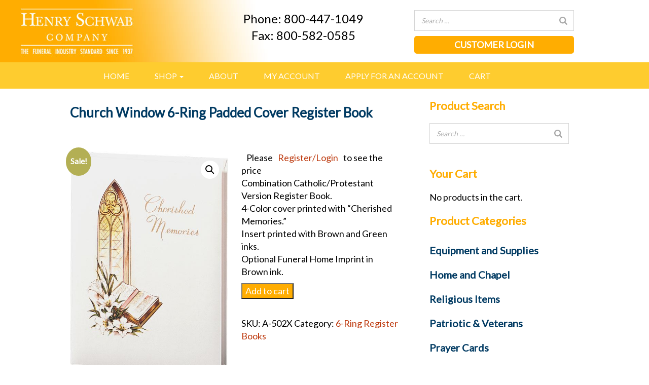

--- FILE ---
content_type: text/html; charset=UTF-8
request_url: https://henryschwab.com/product/catholic-church-window-6-ring-padded-cover-register-book/
body_size: 60112
content:
<!DOCTYPE html>
<html lang="en">
<head>
    <meta name='robots' content='max-image-preview:large' />
<link rel='dns-prefetch' href='//stats.wp.com' />
<link rel="alternate" type="application/rss+xml" title="Henry Schwab &raquo; Feed" href="https://henryschwab.com/feed/" />
<link rel="alternate" type="application/rss+xml" title="Henry Schwab &raquo; Comments Feed" href="https://henryschwab.com/comments/feed/" />
<link rel="alternate" type="application/rss+xml" title="Henry Schwab &raquo; Church Window 6-Ring Padded Cover Register Book Comments Feed" href="https://henryschwab.com/product/catholic-church-window-6-ring-padded-cover-register-book/feed/" />
<script type="text/javascript">
/* <![CDATA[ */
window._wpemojiSettings = {"baseUrl":"https:\/\/s.w.org\/images\/core\/emoji\/15.0.3\/72x72\/","ext":".png","svgUrl":"https:\/\/s.w.org\/images\/core\/emoji\/15.0.3\/svg\/","svgExt":".svg","source":{"concatemoji":"https:\/\/henryschwab.com\/wp-includes\/js\/wp-emoji-release.min.js?ver=6.5.3"}};
/*! This file is auto-generated */
!function(i,n){var o,s,e;function c(e){try{var t={supportTests:e,timestamp:(new Date).valueOf()};sessionStorage.setItem(o,JSON.stringify(t))}catch(e){}}function p(e,t,n){e.clearRect(0,0,e.canvas.width,e.canvas.height),e.fillText(t,0,0);var t=new Uint32Array(e.getImageData(0,0,e.canvas.width,e.canvas.height).data),r=(e.clearRect(0,0,e.canvas.width,e.canvas.height),e.fillText(n,0,0),new Uint32Array(e.getImageData(0,0,e.canvas.width,e.canvas.height).data));return t.every(function(e,t){return e===r[t]})}function u(e,t,n){switch(t){case"flag":return n(e,"\ud83c\udff3\ufe0f\u200d\u26a7\ufe0f","\ud83c\udff3\ufe0f\u200b\u26a7\ufe0f")?!1:!n(e,"\ud83c\uddfa\ud83c\uddf3","\ud83c\uddfa\u200b\ud83c\uddf3")&&!n(e,"\ud83c\udff4\udb40\udc67\udb40\udc62\udb40\udc65\udb40\udc6e\udb40\udc67\udb40\udc7f","\ud83c\udff4\u200b\udb40\udc67\u200b\udb40\udc62\u200b\udb40\udc65\u200b\udb40\udc6e\u200b\udb40\udc67\u200b\udb40\udc7f");case"emoji":return!n(e,"\ud83d\udc26\u200d\u2b1b","\ud83d\udc26\u200b\u2b1b")}return!1}function f(e,t,n){var r="undefined"!=typeof WorkerGlobalScope&&self instanceof WorkerGlobalScope?new OffscreenCanvas(300,150):i.createElement("canvas"),a=r.getContext("2d",{willReadFrequently:!0}),o=(a.textBaseline="top",a.font="600 32px Arial",{});return e.forEach(function(e){o[e]=t(a,e,n)}),o}function t(e){var t=i.createElement("script");t.src=e,t.defer=!0,i.head.appendChild(t)}"undefined"!=typeof Promise&&(o="wpEmojiSettingsSupports",s=["flag","emoji"],n.supports={everything:!0,everythingExceptFlag:!0},e=new Promise(function(e){i.addEventListener("DOMContentLoaded",e,{once:!0})}),new Promise(function(t){var n=function(){try{var e=JSON.parse(sessionStorage.getItem(o));if("object"==typeof e&&"number"==typeof e.timestamp&&(new Date).valueOf()<e.timestamp+604800&&"object"==typeof e.supportTests)return e.supportTests}catch(e){}return null}();if(!n){if("undefined"!=typeof Worker&&"undefined"!=typeof OffscreenCanvas&&"undefined"!=typeof URL&&URL.createObjectURL&&"undefined"!=typeof Blob)try{var e="postMessage("+f.toString()+"("+[JSON.stringify(s),u.toString(),p.toString()].join(",")+"));",r=new Blob([e],{type:"text/javascript"}),a=new Worker(URL.createObjectURL(r),{name:"wpTestEmojiSupports"});return void(a.onmessage=function(e){c(n=e.data),a.terminate(),t(n)})}catch(e){}c(n=f(s,u,p))}t(n)}).then(function(e){for(var t in e)n.supports[t]=e[t],n.supports.everything=n.supports.everything&&n.supports[t],"flag"!==t&&(n.supports.everythingExceptFlag=n.supports.everythingExceptFlag&&n.supports[t]);n.supports.everythingExceptFlag=n.supports.everythingExceptFlag&&!n.supports.flag,n.DOMReady=!1,n.readyCallback=function(){n.DOMReady=!0}}).then(function(){return e}).then(function(){var e;n.supports.everything||(n.readyCallback(),(e=n.source||{}).concatemoji?t(e.concatemoji):e.wpemoji&&e.twemoji&&(t(e.twemoji),t(e.wpemoji)))}))}((window,document),window._wpemojiSettings);
/* ]]> */
</script>
<style id='wp-emoji-styles-inline-css' type='text/css'>

	img.wp-smiley, img.emoji {
		display: inline !important;
		border: none !important;
		box-shadow: none !important;
		height: 1em !important;
		width: 1em !important;
		margin: 0 0.07em !important;
		vertical-align: -0.1em !important;
		background: none !important;
		padding: 0 !important;
	}
</style>
<link rel='stylesheet' id='wp-block-library-css' href='https://henryschwab.com/wp-includes/css/dist/block-library/style.min.css?ver=6.5.3' type='text/css' media='all' />
<style id='classic-theme-styles-inline-css' type='text/css'>
/*! This file is auto-generated */
.wp-block-button__link{color:#fff;background-color:#32373c;border-radius:9999px;box-shadow:none;text-decoration:none;padding:calc(.667em + 2px) calc(1.333em + 2px);font-size:1.125em}.wp-block-file__button{background:#32373c;color:#fff;text-decoration:none}
</style>
<style id='global-styles-inline-css' type='text/css'>
body{--wp--preset--color--black: #000000;--wp--preset--color--cyan-bluish-gray: #abb8c3;--wp--preset--color--white: #ffffff;--wp--preset--color--pale-pink: #f78da7;--wp--preset--color--vivid-red: #cf2e2e;--wp--preset--color--luminous-vivid-orange: #ff6900;--wp--preset--color--luminous-vivid-amber: #fcb900;--wp--preset--color--light-green-cyan: #7bdcb5;--wp--preset--color--vivid-green-cyan: #00d084;--wp--preset--color--pale-cyan-blue: #8ed1fc;--wp--preset--color--vivid-cyan-blue: #0693e3;--wp--preset--color--vivid-purple: #9b51e0;--wp--preset--gradient--vivid-cyan-blue-to-vivid-purple: linear-gradient(135deg,rgba(6,147,227,1) 0%,rgb(155,81,224) 100%);--wp--preset--gradient--light-green-cyan-to-vivid-green-cyan: linear-gradient(135deg,rgb(122,220,180) 0%,rgb(0,208,130) 100%);--wp--preset--gradient--luminous-vivid-amber-to-luminous-vivid-orange: linear-gradient(135deg,rgba(252,185,0,1) 0%,rgba(255,105,0,1) 100%);--wp--preset--gradient--luminous-vivid-orange-to-vivid-red: linear-gradient(135deg,rgba(255,105,0,1) 0%,rgb(207,46,46) 100%);--wp--preset--gradient--very-light-gray-to-cyan-bluish-gray: linear-gradient(135deg,rgb(238,238,238) 0%,rgb(169,184,195) 100%);--wp--preset--gradient--cool-to-warm-spectrum: linear-gradient(135deg,rgb(74,234,220) 0%,rgb(151,120,209) 20%,rgb(207,42,186) 40%,rgb(238,44,130) 60%,rgb(251,105,98) 80%,rgb(254,248,76) 100%);--wp--preset--gradient--blush-light-purple: linear-gradient(135deg,rgb(255,206,236) 0%,rgb(152,150,240) 100%);--wp--preset--gradient--blush-bordeaux: linear-gradient(135deg,rgb(254,205,165) 0%,rgb(254,45,45) 50%,rgb(107,0,62) 100%);--wp--preset--gradient--luminous-dusk: linear-gradient(135deg,rgb(255,203,112) 0%,rgb(199,81,192) 50%,rgb(65,88,208) 100%);--wp--preset--gradient--pale-ocean: linear-gradient(135deg,rgb(255,245,203) 0%,rgb(182,227,212) 50%,rgb(51,167,181) 100%);--wp--preset--gradient--electric-grass: linear-gradient(135deg,rgb(202,248,128) 0%,rgb(113,206,126) 100%);--wp--preset--gradient--midnight: linear-gradient(135deg,rgb(2,3,129) 0%,rgb(40,116,252) 100%);--wp--preset--font-size--small: 13px;--wp--preset--font-size--medium: 20px;--wp--preset--font-size--large: 36px;--wp--preset--font-size--x-large: 42px;--wp--preset--spacing--20: 0.44rem;--wp--preset--spacing--30: 0.67rem;--wp--preset--spacing--40: 1rem;--wp--preset--spacing--50: 1.5rem;--wp--preset--spacing--60: 2.25rem;--wp--preset--spacing--70: 3.38rem;--wp--preset--spacing--80: 5.06rem;--wp--preset--shadow--natural: 6px 6px 9px rgba(0, 0, 0, 0.2);--wp--preset--shadow--deep: 12px 12px 50px rgba(0, 0, 0, 0.4);--wp--preset--shadow--sharp: 6px 6px 0px rgba(0, 0, 0, 0.2);--wp--preset--shadow--outlined: 6px 6px 0px -3px rgba(255, 255, 255, 1), 6px 6px rgba(0, 0, 0, 1);--wp--preset--shadow--crisp: 6px 6px 0px rgba(0, 0, 0, 1);}:where(.is-layout-flex){gap: 0.5em;}:where(.is-layout-grid){gap: 0.5em;}body .is-layout-flex{display: flex;}body .is-layout-flex{flex-wrap: wrap;align-items: center;}body .is-layout-flex > *{margin: 0;}body .is-layout-grid{display: grid;}body .is-layout-grid > *{margin: 0;}:where(.wp-block-columns.is-layout-flex){gap: 2em;}:where(.wp-block-columns.is-layout-grid){gap: 2em;}:where(.wp-block-post-template.is-layout-flex){gap: 1.25em;}:where(.wp-block-post-template.is-layout-grid){gap: 1.25em;}.has-black-color{color: var(--wp--preset--color--black) !important;}.has-cyan-bluish-gray-color{color: var(--wp--preset--color--cyan-bluish-gray) !important;}.has-white-color{color: var(--wp--preset--color--white) !important;}.has-pale-pink-color{color: var(--wp--preset--color--pale-pink) !important;}.has-vivid-red-color{color: var(--wp--preset--color--vivid-red) !important;}.has-luminous-vivid-orange-color{color: var(--wp--preset--color--luminous-vivid-orange) !important;}.has-luminous-vivid-amber-color{color: var(--wp--preset--color--luminous-vivid-amber) !important;}.has-light-green-cyan-color{color: var(--wp--preset--color--light-green-cyan) !important;}.has-vivid-green-cyan-color{color: var(--wp--preset--color--vivid-green-cyan) !important;}.has-pale-cyan-blue-color{color: var(--wp--preset--color--pale-cyan-blue) !important;}.has-vivid-cyan-blue-color{color: var(--wp--preset--color--vivid-cyan-blue) !important;}.has-vivid-purple-color{color: var(--wp--preset--color--vivid-purple) !important;}.has-black-background-color{background-color: var(--wp--preset--color--black) !important;}.has-cyan-bluish-gray-background-color{background-color: var(--wp--preset--color--cyan-bluish-gray) !important;}.has-white-background-color{background-color: var(--wp--preset--color--white) !important;}.has-pale-pink-background-color{background-color: var(--wp--preset--color--pale-pink) !important;}.has-vivid-red-background-color{background-color: var(--wp--preset--color--vivid-red) !important;}.has-luminous-vivid-orange-background-color{background-color: var(--wp--preset--color--luminous-vivid-orange) !important;}.has-luminous-vivid-amber-background-color{background-color: var(--wp--preset--color--luminous-vivid-amber) !important;}.has-light-green-cyan-background-color{background-color: var(--wp--preset--color--light-green-cyan) !important;}.has-vivid-green-cyan-background-color{background-color: var(--wp--preset--color--vivid-green-cyan) !important;}.has-pale-cyan-blue-background-color{background-color: var(--wp--preset--color--pale-cyan-blue) !important;}.has-vivid-cyan-blue-background-color{background-color: var(--wp--preset--color--vivid-cyan-blue) !important;}.has-vivid-purple-background-color{background-color: var(--wp--preset--color--vivid-purple) !important;}.has-black-border-color{border-color: var(--wp--preset--color--black) !important;}.has-cyan-bluish-gray-border-color{border-color: var(--wp--preset--color--cyan-bluish-gray) !important;}.has-white-border-color{border-color: var(--wp--preset--color--white) !important;}.has-pale-pink-border-color{border-color: var(--wp--preset--color--pale-pink) !important;}.has-vivid-red-border-color{border-color: var(--wp--preset--color--vivid-red) !important;}.has-luminous-vivid-orange-border-color{border-color: var(--wp--preset--color--luminous-vivid-orange) !important;}.has-luminous-vivid-amber-border-color{border-color: var(--wp--preset--color--luminous-vivid-amber) !important;}.has-light-green-cyan-border-color{border-color: var(--wp--preset--color--light-green-cyan) !important;}.has-vivid-green-cyan-border-color{border-color: var(--wp--preset--color--vivid-green-cyan) !important;}.has-pale-cyan-blue-border-color{border-color: var(--wp--preset--color--pale-cyan-blue) !important;}.has-vivid-cyan-blue-border-color{border-color: var(--wp--preset--color--vivid-cyan-blue) !important;}.has-vivid-purple-border-color{border-color: var(--wp--preset--color--vivid-purple) !important;}.has-vivid-cyan-blue-to-vivid-purple-gradient-background{background: var(--wp--preset--gradient--vivid-cyan-blue-to-vivid-purple) !important;}.has-light-green-cyan-to-vivid-green-cyan-gradient-background{background: var(--wp--preset--gradient--light-green-cyan-to-vivid-green-cyan) !important;}.has-luminous-vivid-amber-to-luminous-vivid-orange-gradient-background{background: var(--wp--preset--gradient--luminous-vivid-amber-to-luminous-vivid-orange) !important;}.has-luminous-vivid-orange-to-vivid-red-gradient-background{background: var(--wp--preset--gradient--luminous-vivid-orange-to-vivid-red) !important;}.has-very-light-gray-to-cyan-bluish-gray-gradient-background{background: var(--wp--preset--gradient--very-light-gray-to-cyan-bluish-gray) !important;}.has-cool-to-warm-spectrum-gradient-background{background: var(--wp--preset--gradient--cool-to-warm-spectrum) !important;}.has-blush-light-purple-gradient-background{background: var(--wp--preset--gradient--blush-light-purple) !important;}.has-blush-bordeaux-gradient-background{background: var(--wp--preset--gradient--blush-bordeaux) !important;}.has-luminous-dusk-gradient-background{background: var(--wp--preset--gradient--luminous-dusk) !important;}.has-pale-ocean-gradient-background{background: var(--wp--preset--gradient--pale-ocean) !important;}.has-electric-grass-gradient-background{background: var(--wp--preset--gradient--electric-grass) !important;}.has-midnight-gradient-background{background: var(--wp--preset--gradient--midnight) !important;}.has-small-font-size{font-size: var(--wp--preset--font-size--small) !important;}.has-medium-font-size{font-size: var(--wp--preset--font-size--medium) !important;}.has-large-font-size{font-size: var(--wp--preset--font-size--large) !important;}.has-x-large-font-size{font-size: var(--wp--preset--font-size--x-large) !important;}
.wp-block-navigation a:where(:not(.wp-element-button)){color: inherit;}
:where(.wp-block-post-template.is-layout-flex){gap: 1.25em;}:where(.wp-block-post-template.is-layout-grid){gap: 1.25em;}
:where(.wp-block-columns.is-layout-flex){gap: 2em;}:where(.wp-block-columns.is-layout-grid){gap: 2em;}
.wp-block-pullquote{font-size: 1.5em;line-height: 1.6;}
</style>
<link rel='stylesheet' id='wapf-frontend-css-css' href='https://henryschwab.com/wp-content/plugins/advanced-product-fields-for-woocommerce/assets/css/frontend.min.css?ver=1.6.6' type='text/css' media='all' />
<link rel='stylesheet' id='contact-form-7-css' href='https://henryschwab.com/wp-content/plugins/contact-form-7/includes/css/styles.css?ver=5.7.5.1' type='text/css' media='all' />
<link rel='stylesheet' id='pop_up-css' href='https://henryschwab.com/wp-content/plugins/hide-price-until-login/assets/css/pop_up.css?ver=6.5.3' type='text/css' media='all' />
<link rel='stylesheet' id='smart-search-css' href='https://henryschwab.com/wp-content/plugins/smart-woocommerce-search/assets/dist/css/general.css?ver=ysm-2.3.0' type='text/css' media='all' />
<style id='smart-search-inline-css' type='text/css'>
.ysm-search-widget-1 .search-field[type="search"]{border-width:1px;}.ysm-search-widget-1 .smart-search-suggestions .smart-search-post-icon{width:50px;}.widget_search.ysm-active .smart-search-suggestions .smart-search-post-icon{width:50px;}
</style>
<link rel='stylesheet' id='wc-category-showcase-css' href='https://henryschwab.com/wp-content/plugins/wc-category-showcase/assets/css/wc-category-showcase.css?ver=47' type='text/css' media='all' />
<link rel='stylesheet' id='woocommerce-conditional-product-fees-for-checkout-css' href='https://henryschwab.com/wp-content/plugins/woo-conditional-product-fees-for-checkout/public/css/woocommerce-conditional-product-fees-for-checkout-public.css?ver=3.9.2' type='text/css' media='all' />
<link rel='stylesheet' id='photoswipe-css' href='https://henryschwab.com/wp-content/plugins/woocommerce/assets/css/photoswipe/photoswipe.min.css?ver=8.7.0' type='text/css' media='all' />
<link rel='stylesheet' id='photoswipe-default-skin-css' href='https://henryschwab.com/wp-content/plugins/woocommerce/assets/css/photoswipe/default-skin/default-skin.min.css?ver=8.7.0' type='text/css' media='all' />
<link rel='stylesheet' id='woocommerce-layout-css' href='https://henryschwab.com/wp-content/plugins/woocommerce/assets/css/woocommerce-layout.css?ver=8.7.0' type='text/css' media='all' />
<link rel='stylesheet' id='woocommerce-smallscreen-css' href='https://henryschwab.com/wp-content/plugins/woocommerce/assets/css/woocommerce-smallscreen.css?ver=8.7.0' type='text/css' media='only screen and (max-width: 768px)' />
<link rel='stylesheet' id='woocommerce-general-css' href='https://henryschwab.com/wp-content/plugins/woocommerce/assets/css/woocommerce.css?ver=8.7.0' type='text/css' media='all' />
<style id='woocommerce-inline-inline-css' type='text/css'>
.woocommerce form .form-row .required { visibility: visible; }
</style>
<link rel='stylesheet' id='fpf_front-css' href='https://henryschwab.com/wp-content/plugins/flexible-product-fields/assets/css/front.min.css?ver=2.3.15.69' type='text/css' media='all' />
<link rel='stylesheet' id='fpf_new_front-css' href='https://henryschwab.com/wp-content/plugins/flexible-product-fields/assets/css/new-front.css?ver=2.3.15.69' type='text/css' media='all' />
<link rel='stylesheet' id='fpf-pro-front-css' href='https://henryschwab.com/wp-content/plugins/flexible-product-fields-pro/assets/css/new-front.css?ver=9' type='text/css' media='all' />
<script type="text/javascript" src="https://henryschwab.com/wp-includes/js/dist/vendor/wp-polyfill-inert.min.js?ver=3.1.2" id="wp-polyfill-inert-js"></script>
<script type="text/javascript" src="https://henryschwab.com/wp-includes/js/dist/vendor/regenerator-runtime.min.js?ver=0.14.0" id="regenerator-runtime-js"></script>
<script type="text/javascript" src="https://henryschwab.com/wp-includes/js/dist/vendor/wp-polyfill.min.js?ver=3.15.0" id="wp-polyfill-js"></script>
<script type="text/javascript" src="https://henryschwab.com/wp-includes/js/dist/hooks.min.js?ver=2810c76e705dd1a53b18" id="wp-hooks-js"></script>
<script type="text/javascript" src="https://stats.wp.com/w.js?ver=202604" id="woo-tracks-js"></script>
<script type="text/javascript" src="https://henryschwab.com/wp-includes/js/jquery/jquery.min.js?ver=3.7.1" id="jquery-core-js"></script>
<script type="text/javascript" src="https://henryschwab.com/wp-includes/js/jquery/jquery-migrate.min.js?ver=3.4.1" id="jquery-migrate-js"></script>
<script type="text/javascript" id="woocommerce-conditional-product-fees-for-checkout-js-extra">
/* <![CDATA[ */
var my_ajax_object = {"ajax_url":"https:\/\/henryschwab.com\/wp-admin\/admin-ajax.php"};
/* ]]> */
</script>
<script type="text/javascript" src="https://henryschwab.com/wp-content/plugins/woo-conditional-product-fees-for-checkout/public/js/woocommerce-conditional-product-fees-for-checkout-public.js?ver=3.9.2" id="woocommerce-conditional-product-fees-for-checkout-js"></script>
<script type="text/javascript" src="https://henryschwab.com/wp-content/plugins/woocommerce/assets/js/jquery-blockui/jquery.blockUI.min.js?ver=2.7.0-wc.8.7.0" id="jquery-blockui-js" defer="defer" data-wp-strategy="defer"></script>
<script type="text/javascript" id="wc-add-to-cart-js-extra">
/* <![CDATA[ */
var wc_add_to_cart_params = {"ajax_url":"\/wp-admin\/admin-ajax.php","wc_ajax_url":"\/?wc-ajax=%%endpoint%%","i18n_view_cart":"View cart","cart_url":"https:\/\/henryschwab.com\/cart\/","is_cart":"","cart_redirect_after_add":"no"};
/* ]]> */
</script>
<script type="text/javascript" src="https://henryschwab.com/wp-content/plugins/woocommerce/assets/js/frontend/add-to-cart.min.js?ver=8.7.0" id="wc-add-to-cart-js" defer="defer" data-wp-strategy="defer"></script>
<script type="text/javascript" src="https://henryschwab.com/wp-content/plugins/woocommerce/assets/js/zoom/jquery.zoom.min.js?ver=1.7.21-wc.8.7.0" id="zoom-js" defer="defer" data-wp-strategy="defer"></script>
<script type="text/javascript" src="https://henryschwab.com/wp-content/plugins/woocommerce/assets/js/flexslider/jquery.flexslider.min.js?ver=2.7.2-wc.8.7.0" id="flexslider-js" defer="defer" data-wp-strategy="defer"></script>
<script type="text/javascript" src="https://henryschwab.com/wp-content/plugins/woocommerce/assets/js/photoswipe/photoswipe.min.js?ver=4.1.1-wc.8.7.0" id="photoswipe-js" defer="defer" data-wp-strategy="defer"></script>
<script type="text/javascript" src="https://henryschwab.com/wp-content/plugins/woocommerce/assets/js/photoswipe/photoswipe-ui-default.min.js?ver=4.1.1-wc.8.7.0" id="photoswipe-ui-default-js" defer="defer" data-wp-strategy="defer"></script>
<script type="text/javascript" id="wc-single-product-js-extra">
/* <![CDATA[ */
var wc_single_product_params = {"i18n_required_rating_text":"Please select a rating","review_rating_required":"yes","flexslider":{"rtl":false,"animation":"slide","smoothHeight":true,"directionNav":false,"controlNav":"thumbnails","slideshow":false,"animationSpeed":500,"animationLoop":false,"allowOneSlide":false},"zoom_enabled":"1","zoom_options":[],"photoswipe_enabled":"1","photoswipe_options":{"shareEl":false,"closeOnScroll":false,"history":false,"hideAnimationDuration":0,"showAnimationDuration":0},"flexslider_enabled":"1"};
/* ]]> */
</script>
<script type="text/javascript" src="https://henryschwab.com/wp-content/plugins/woocommerce/assets/js/frontend/single-product.min.js?ver=8.7.0" id="wc-single-product-js" defer="defer" data-wp-strategy="defer"></script>
<script type="text/javascript" src="https://henryschwab.com/wp-content/plugins/woocommerce/assets/js/js-cookie/js.cookie.min.js?ver=2.1.4-wc.8.7.0" id="js-cookie-js" defer="defer" data-wp-strategy="defer"></script>
<script type="text/javascript" id="woocommerce-js-extra">
/* <![CDATA[ */
var woocommerce_params = {"ajax_url":"\/wp-admin\/admin-ajax.php","wc_ajax_url":"\/?wc-ajax=%%endpoint%%"};
/* ]]> */
</script>
<script type="text/javascript" src="https://henryschwab.com/wp-content/plugins/woocommerce/assets/js/frontend/woocommerce.min.js?ver=8.7.0" id="woocommerce-js" defer="defer" data-wp-strategy="defer"></script>
<script type="text/javascript" src="https://henryschwab.com/wp-content/plugins/woocommerce/assets/js/accounting/accounting.min.js?ver=0.4.2" id="accounting-js"></script>
<script type="text/javascript" id="fpf_product-js-extra">
/* <![CDATA[ */
var fpf_product = {"total":"Total","currency_format_num_decimals":"2","currency_format_symbol":"$","currency_format_decimal_sep":".","currency_format_thousand_sep":",","currency_format":"%s%v","fields_rules":[]};
/* ]]> */
</script>
<script type="text/javascript" src="https://henryschwab.com/wp-content/plugins/flexible-product-fields/assets/js/fpf_product.min.js?ver=2.3.15.69" id="fpf_product-js"></script>
<script type="text/javascript" id="WCPAY_ASSETS-js-extra">
/* <![CDATA[ */
var wcpayAssets = {"url":"https:\/\/henryschwab.com\/wp-content\/plugins\/woocommerce-payments\/dist\/"};
/* ]]> */
</script>
<script type="text/javascript" src="https://henryschwab.com/wp-content/plugins/flexible-product-fields-pro/assets/js/front.js?ver=9" id="flexible_product_fields_front_js-js"></script>
<link rel="https://api.w.org/" href="https://henryschwab.com/wp-json/" /><link rel="alternate" type="application/json" href="https://henryschwab.com/wp-json/wp/v2/product/642" /><link rel="EditURI" type="application/rsd+xml" title="RSD" href="https://henryschwab.com/xmlrpc.php?rsd" />
<link rel="canonical" href="https://henryschwab.com/product/catholic-church-window-6-ring-padded-cover-register-book/" />
<link rel='shortlink' href='https://henryschwab.com/?p=642' />
<link rel="alternate" type="application/json+oembed" href="https://henryschwab.com/wp-json/oembed/1.0/embed?url=https%3A%2F%2Fhenryschwab.com%2Fproduct%2Fcatholic-church-window-6-ring-padded-cover-register-book%2F" />
<link rel="alternate" type="text/xml+oembed" href="https://henryschwab.com/wp-json/oembed/1.0/embed?url=https%3A%2F%2Fhenryschwab.com%2Fproduct%2Fcatholic-church-window-6-ring-padded-cover-register-book%2F&#038;format=xml" />
	<noscript><style>.woocommerce-product-gallery{ opacity: 1 !important; }</style></noscript>
	<meta charset="utf-8">
<title>Church Window 6-Ring Padded Cover Register Book  |  Henry Schwab</title>
<meta name="viewport" content="width=device-width, initial-scale=1.0">
<meta name="description" content="">
<meta name="author" content="">

<!--link rel="stylesheet/less" href="/wp-content/themes/boydbootstrap/less/bootstrap.less" type="text/css" /-->
<!--link rel="stylesheet/less" href="/wp-content/themes/boydbootstrap/less/responsive.less" type="text/css" /-->
<!--script src="/wp-content/themes/boydbootstrap/js/less-1.3.3.min.js"></script-->
<!--append �#!watch� to the browser URL, then refresh the page. -->
	
<link href="/wp-content/themes/boydbootstrap/css/bootstrap.min.css" rel="stylesheet">


<!-- HTML5 shim, for IE6-8 support of HTML5 elements -->
<!--[if lt IE 9]>
<script src="/wp-content/themes/boydbootstrap/js/html5shiv.js"></script>
<![endif]-->

<!-- Fav and touch icons -->
<link rel="apple-touch-icon-precomposed" sizes="144x144" href="/wp-content/themes/boydbootstrap/img/apple-touch-icon-144-precomposed.png">
<link rel="apple-touch-icon-precomposed" sizes="114x114" href="/wp-content/themes/boydbootstrap/img/apple-touch-icon-114-precomposed.png">
<link rel="apple-touch-icon-precomposed" sizes="72x72" href="/wp-content/themes/boydbootstrap/img/apple-touch-icon-72-precomposed.png">
<link rel="apple-touch-icon-precomposed" href="/wp-content/themes/boydbootstrap/img/apple-touch-icon-57-precomposed.png">

<link rel="shortcut icon" href="/wp-content/themes/boydbootstrap/icon.ico">
<script src="https://ajax.googleapis.com/ajax/libs/jquery/2.2.4/jquery.min.js"></script>
<script src="https://use.fontawesome.com/f8a9313ec0.js"></script>

<script type="text/javascript" src="/wp-content/themes/boydbootstrap/js/bootstrap.js"></script>
<script type="text/javascript" src="/wp-content/themes/boydbootstrap/js/scripts.js"></script>
  <link href="/wp-content/themes/boydbootstrap/css/style.css" rel="stylesheet">
<link href="/wp-content/themes/boydbootstrap/style.css" rel="stylesheet">
  <!--Start-->
<link href="https://fonts.googleapis.com/css?family=Lato" rel="stylesheet">
<script src="https://use.fontawesome.com/7619beae2b.js"></script>

  </head>

<body>
	
<div class="container2 logo-bar hidden-sm hidden-xs">
<div class="container">
<div class="col-md-3">&nbsp;</div>
<div class="col-md-5"><p class="contact">Phone: 800-447-1049<br>
Fax:   800-582-0585</p></div>
<div class="col-md-4">
<div class="space"></div>
		<div class="ysm-search-widget ysm-search-widget-1">
			<form data-id="1" role="search" method="get" class="search-form" action="https://henryschwab.com/">
				<label for="ysm-smart-search-1-6975762942a70">
					<span class="screen-reader-text">Search …</span>
					<input type="search" name="s" value="" id="ysm-smart-search-1-6975762942a70" class="search-field" placeholder="Search …" />
					<input type="hidden" name="search_id" value="1" />
															<button type="submit" class="search-submit" aria-label="Search"><span class="screen-reader-text">Search</span></button>
				</label>
			</form>
		</div>
		<div class="cust-login" style="margin-top:10px;"><a href="/my-account/">CUSTOMER LOGIN</a></div>
</div>
</div>
</div>
<div class="container2 hidden-lg hidden-md">
<div class="container">
<a href="https://henryschwab.com"><img src="https://henryschwab.com/wp-content/uploads/2019/11/logo-mobile.jpg" class="img-shrink"></a>
		<div class="ysm-search-widget ysm-search-widget-1">
			<form data-id="1" role="search" method="get" class="search-form" action="https://henryschwab.com/">
				<label for="ysm-smart-search-1-6975762942b1a">
					<span class="screen-reader-text">Search …</span>
					<input type="search" name="s" value="" id="ysm-smart-search-1-6975762942b1a" class="search-field" placeholder="Search …" />
					<input type="hidden" name="search_id" value="1" />
															<button type="submit" class="search-submit" aria-label="Search"><span class="screen-reader-text">Search</span></button>
				</label>
			</form>
		</div>
		<div class="cust-login" style="border-type:solid; border-color:#fff;"><a href="/my-account/">CUSTOMER LOGIN</a>
<p class="contact">Phone: 800-447-1049<br>
Fax:   800-582-0585</p>
</div>
</div>
</div>
<div class="clearfix">
<div class="container2 yellow-back">
<div class="container"><div class="nav-back">
<div class="nav-back">
		<nav class="navbar navbar-default navbar nav-style" role="navigation">
		<div class="navbar-brand hidden-xs hidden-sm" style="width:50px;"></div>
		<div class="navbar-header">
		<button type="button" class="navbar-toggle" data-toggle="collapse" data-target="#bs-example-navbar-collapse-1"> <span class="sr-only">Toggle navigation</span><span class="icon-bar"></span><span class="icon-bar"></span><span class="icon-bar"></span></button> <a class="navbar-brand hidden-md hidden-lg" href="https://henryschwab.com">MENU</a>
	</div>
				
<div class="collapse navbar-collapse" id="bs-example-navbar-collapse-1">
<ul id="menu-main-menu" class="nav navbar-nav nav-custom"><li id="menu-item-19" class="menu-item menu-item-type-custom menu-item-object-custom menu-item-home menu-item-19"><a title="Home" href="http://henryschwab.com/">Home</a></li>
<li id="menu-item-24" class="menu-item menu-item-type-post_type menu-item-object-page menu-item-has-children current_page_parent menu-item-24 dropdown"><a title="Shop" href="#" data-toggle="dropdown" class="dropdown-toggle">Shop <span class="caret"></span></a>
<ul role="menu" class=" dropdown-menu">
	<li id="menu-item-4279" class="menu-item menu-item-type-post_type menu-item-object-page menu-item-4279"><a title="Prayer Cards" href="https://henryschwab.com/prayer-cards-2/">Prayer Cards</a></li>
	<li id="menu-item-4273" class="menu-item menu-item-type-post_type menu-item-object-page menu-item-4273"><a title="Urns and Keepsakes" href="https://henryschwab.com/urns-and-keepsakes/">Urns and Keepsakes</a></li>
	<li id="menu-item-4276" class="menu-item menu-item-type-post_type menu-item-object-page menu-item-4276"><a title="Personalized Items" href="https://henryschwab.com/personalized-items/">Personalized Items</a></li>
	<li id="menu-item-4278" class="menu-item menu-item-type-post_type menu-item-object-page menu-item-4278"><a title="Equipment &#038; Supplies" href="https://henryschwab.com/equipment-and-supplies/">Equipment &#038; Supplies</a></li>
	<li id="menu-item-4277" class="menu-item menu-item-type-post_type menu-item-object-page menu-item-4277"><a title="Home &#038; Chapel" href="https://henryschwab.com/home-and-chapel/">Home &#038; Chapel</a></li>
	<li id="menu-item-3550" class="menu-item menu-item-type-post_type menu-item-object-page menu-item-3550"><a title="Religious Items" href="https://henryschwab.com/religious-items-2/">Religious Items</a></li>
	<li id="menu-item-22386" class="menu-item menu-item-type-custom menu-item-object-custom menu-item-22386"><a title="Patriotic and Veterans" href="https://henryschwab.com/product-category/patriotic-veterans-products/">Patriotic and Veterans</a></li>
	<li id="menu-item-4275" class="menu-item menu-item-type-post_type menu-item-object-page menu-item-4275"><a title="Printed Service Items" href="https://henryschwab.com/printed-service-items/">Printed Service Items</a></li>
	<li id="menu-item-4274" class="menu-item menu-item-type-post_type menu-item-object-page menu-item-4274"><a title="Sundries &#038; Everyday Items" href="https://henryschwab.com/sundries-2/">Sundries &#038; Everyday Items</a></li>
	<li id="menu-item-4280" class="menu-item menu-item-type-post_type menu-item-object-page menu-item-4280"><a title="Browse Categories" href="https://henryschwab.com/store/">Browse Categories</a></li>
	<li id="menu-item-2735" class="menu-item menu-item-type-custom menu-item-object-custom menu-item-2735"><a title="View All Products" href="http://henryschwab.com/shop/">View All Products</a></li>
</ul>
</li>
<li id="menu-item-45" class="menu-item menu-item-type-post_type menu-item-object-page menu-item-45"><a title="About" href="https://henryschwab.com/about-henry-schwab/">About</a></li>
<li id="menu-item-22" class="menu-item menu-item-type-post_type menu-item-object-page menu-item-22"><a title="My account" href="https://henryschwab.com/my-account/">My account</a></li>
<li id="menu-item-3534" class="menu-item menu-item-type-post_type menu-item-object-page menu-item-3534"><a title="Apply for an Account" href="https://henryschwab.com/apply-for-an-account/">Apply for an Account</a></li>
<li id="menu-item-4200" class="menu-item menu-item-type-post_type menu-item-object-page menu-item-4200"><a title="Cart" href="https://henryschwab.com/cart/">Cart</a></li>
</ul>					
</div>

</nav>
</div>
</div></div>
<div class="clearfix"></div>
</div>

<div class="clearfix"></div>
			<div class="container">
	<div class="row clearfix">
		<div class="col-md-8 column">
      
      <section id="content" role="main">
<article id="post-642" class="post-642 product type-product status-publish has-post-thumbnail product_cat-6-ring-register-books first instock sale sold-individually shipping-taxable purchasable product-type-simple">
<header class="header">
<h1 class="entry-title">Church Window 6-Ring Padded Cover Register Book</h1> </header>
   <section class="entry-content">
<div class="woocommerce">			<div class="single-product" data-product-page-preselected-id="0">
				<div class="woocommerce-notices-wrapper"></div><div id="product-642" class="product type-product post-642 status-publish instock product_cat-6-ring-register-books has-post-thumbnail sale sold-individually shipping-taxable purchasable product-type-simple">

	
	<span class="onsale">Sale!</span>
	<div class="woocommerce-product-gallery woocommerce-product-gallery--with-images woocommerce-product-gallery--columns-4 images" data-columns="4" style="opacity: 0; transition: opacity .25s ease-in-out;">
	<div class="woocommerce-product-gallery__wrapper">
		<div data-thumb="https://henryschwab.com/wp-content/uploads/2019/10/A-502X-100x100.jpg" data-thumb-alt="" class="woocommerce-product-gallery__image"><a href="https://henryschwab.com/wp-content/uploads/2019/10/A-502X.jpg"><img fetchpriority="high" decoding="async" width="462" height="677" src="https://henryschwab.com/wp-content/uploads/2019/10/A-502X.jpg" class="wp-post-image" alt="" title="A-502X" data-caption="" data-src="https://henryschwab.com/wp-content/uploads/2019/10/A-502X.jpg" data-large_image="https://henryschwab.com/wp-content/uploads/2019/10/A-502X.jpg" data-large_image_width="462" data-large_image_height="677" srcset="https://henryschwab.com/wp-content/uploads/2019/10/A-502X.jpg 462w, https://henryschwab.com/wp-content/uploads/2019/10/A-502X-205x300.jpg 205w" sizes="(max-width: 462px) 100vw, 462px" /></a></div>	</div>
</div>

	<div class="summary entry-summary">
			<div class="ced_hpul_single_summary_wrapper">
		<span></span>
		<span class='ced_hpul_login_link'>Please</span><a id='ced_hpul_login_link' class='ced_hpul_login_link' data-caption='Register/Login Form' data-form='https://henryschwab.com/apply-for-an-account/' href='javascript:void(0);'>Register/Login</a><span class='ced_hpul_login_link'>to see the price</span><div id="ced_hpul_guest_registration_form_wrap" style="display: none">
	<div id="ced_hpul_guest_registration_form" class="ced_hpul_guest_registration_form">
		<table border="0">
			<caption>
				Registration Form			</caption>
			<tr>
				<td>
					User name : 				</td>
				<td>
					<input type="text" placeholder="Enter user name" id="user_name">
				</td>
			</tr>
			<tr>
				<td>
					Email : 				</td>
				<td>
					<input type="email" placeholder="Enter user email" id="user_email">
				</td>
			</tr>
			<tr>
				<td>
					Password : 				</td>
				<td>
					<input type="password" placeholder="Enter password" id="user_pass">
				</td>
			</tr>
			<tr>
				<td>
					Confirm Password : 				</td>
				<td>
					<input type="password" placeholder="Enter password again" id="user_cpass">
				</td>
			</tr>

			
			<tr>
				<td colspan="2">
					Already Registered ! Click 					<a id="ced_hp_login_form_link" data-caption="Login Form" href="javascript:void(0)"> 
						 Here					</a>
					 to login.				</td>
			</tr>

					</table>
				<input type="button" id="ced_hpul_submit" class="button alt" value="Sign Up" name="submit_pass">
		<img decoding="async" src="https://henryschwab.com/wp-content/plugins/hide-price-until-login/assets/images/ajax-loader.gif" id="ced_hpul_loading_img" class="loading-img">
		<span id="ced_hpul_success_message" class="success-msg" ></span>
		<span id="ced_hpul_error_message" class="error-msg"></span>
	</div> 
</div>
<div id="ced_hpul_login_form_wrap" style="display: none">
	<div id="ced_hpul_login_form" class="ced_hpul_login_form">
		<table>
			<caption>Login Form</caption>
			<tr>
				<td>
					User name : 				</td>
				<td>
					<input type="text" placeholder="Enter user name" id="login_user_name">
				</td>
			</tr>
			<tr>
				<td>
					Password : 				</td>
				<td>
					<input type="password" placeholder="Enter password" id="login_user_pass">
				</td>
			</tr>
					</table>
		<input type="button" id="ced_hpul_login_submit" class="button alt" value="Sign In" name="submit_pass">
		<img decoding="async" src="https://henryschwab.com/wp-content/plugins/hide-price-until-login/assets/images/ajax-loader.gif" id="ced_hpul_login_loading_img" class="loading-img">
		<span id="ced_hpul_login_success_message" class="success-msg" ></span>
		<span id="ced_hpul_login_error_message" class="error-msg"></span>
	</div> 
</div>	</div>
<div class="woocommerce-product-details__short-description">
	<p>Combination Catholic/Protestant Version Register Book.<br />
4-Color cover printed with &#8220;Cherished Memories.&#8221;<br />
Insert printed with Brown and Green inks.<br />
Optional Funeral Home Imprint in Brown ink.</p>
</div>

	
	<form class="cart" action="" method="post" enctype='multipart/form-data'>
		<div class="fpf-totals">
	<dl id="fpf_totals"></dl>
</div>
        <script type="text/javascript">
            var fpf_fields = [];
            var fpf_product_price = 25.25;
        </script>
        
		<div class="quantity">
		<label class="screen-reader-text" for="quantity_6975762949111">Church Window 6-Ring Padded Cover Register Book quantity</label>
	<input
		type="hidden"
				id="quantity_6975762949111"
		class="input-text qty text"
		name="quantity"
		value="1"
		aria-label="Product quantity"
		size="4"
		min="1"
		max="1"
					step="1"
			placeholder=""
			inputmode="numeric"
			autocomplete="off"
			/>
	</div>

		<button type="submit" name="add-to-cart" value="642" class="single_add_to_cart_button button alt">Add to cart</button>

			</form>

	
<div class="product_meta">

	
	
		<span class="sku_wrapper">SKU: <span class="sku">A-502X</span></span>

	
	<span class="posted_in">Category: <a href="https://henryschwab.com/product-category/printed-service-items/6-ring-register-books/" rel="tag">6-Ring Register Books</a></span>
	
	
</div>
	</div>

	
	<div class="woocommerce-tabs wc-tabs-wrapper">
		<ul class="tabs wc-tabs" role="tablist">
							<li class="description_tab" id="tab-title-description" role="tab" aria-controls="tab-description">
					<a href="#tab-description">
						Description					</a>
				</li>
					</ul>
					<div class="woocommerce-Tabs-panel woocommerce-Tabs-panel--description panel entry-content wc-tab" id="tab-description" role="tabpanel" aria-labelledby="tab-title-description">
				
	<h2>Description</h2>

<p>Combination Catholic/Protestant Version.<br />
4-Color cover printed with &#8220;Cherished Memories.&#8221;<br />
Insert printed with Brown and Green inks.<br />
Optional Funeral Home Imprint in Brown ink.<br />
Price is for 1-24 books, discounts on 25, 50, 100 -call for pricing.</p>
			</div>
		
			</div>


	<section class="related products">

					<h2>Related products</h2>
				
		<ul class="products columns-4">

			
					<li class="product type-product post-657 status-publish first instock product_cat-6-ring-register-books has-post-thumbnail sale sold-individually shipping-taxable purchasable product-type-simple">
	<a href="https://henryschwab.com/product/rectangle-photo-burgundy/" class="woocommerce-LoopProduct-link woocommerce-loop-product__link">
	<span class="onsale">Sale!</span>
	<img decoding="async" width="300" height="300" src="https://henryschwab.com/wp-content/uploads/2019/07/6-ring-book-rectangle-frame-burgundy-7514-300x300.webp" class="attachment-woocommerce_thumbnail size-woocommerce_thumbnail" alt="" srcset="https://henryschwab.com/wp-content/uploads/2019/07/6-ring-book-rectangle-frame-burgundy-7514-300x300.webp 300w, https://henryschwab.com/wp-content/uploads/2019/07/6-ring-book-rectangle-frame-burgundy-7514-150x150.webp 150w, https://henryschwab.com/wp-content/uploads/2019/07/6-ring-book-rectangle-frame-burgundy-7514-100x100.webp 100w" sizes="(max-width: 300px) 100vw, 300px" /><h2 class="woocommerce-loop-product__title">Rectangle Photo Register Book Burgundy</h2></a><a href="?add-to-cart=657" data-quantity="1" class="button product_type_simple add_to_cart_button ajax_add_to_cart" data-product_id="657" data-product_sku="A-7514" aria-label="Add to cart: &ldquo;Rectangle Photo Register Book Burgundy&rdquo;" aria-describedby="" rel="nofollow">Add to cart</a></li>

			
					<li class="product type-product post-628 status-publish instock product_cat-6-ring-register-books has-post-thumbnail sale shipping-taxable purchasable product-type-simple">
	<a href="https://henryschwab.com/product/classic-scroll/" class="woocommerce-LoopProduct-link woocommerce-loop-product__link">
	<span class="onsale">Sale!</span>
	<img decoding="async" width="300" height="300" src="https://henryschwab.com/wp-content/uploads/2019/10/A-504X-300x300.jpg" class="attachment-woocommerce_thumbnail size-woocommerce_thumbnail" alt="" srcset="https://henryschwab.com/wp-content/uploads/2019/10/A-504X-300x300.jpg 300w, https://henryschwab.com/wp-content/uploads/2019/10/A-504X-100x100.jpg 100w, https://henryschwab.com/wp-content/uploads/2019/10/A-504X-150x150.jpg 150w" sizes="(max-width: 300px) 100vw, 300px" /><h2 class="woocommerce-loop-product__title">Classic Scroll Register Book</h2></a><a href="?add-to-cart=628" data-quantity="1" class="button product_type_simple add_to_cart_button ajax_add_to_cart" data-product_id="628" data-product_sku="A-504X" aria-label="Add to cart: &ldquo;Classic Scroll Register Book&rdquo;" aria-describedby="" rel="nofollow">Add to cart</a></li>

			
					<li class="product type-product post-668 status-publish instock product_cat-6-ring-register-books has-post-thumbnail sale shipping-taxable purchasable product-type-simple">
	<a href="https://henryschwab.com/product/patriotic-white/" class="woocommerce-LoopProduct-link woocommerce-loop-product__link">
	<span class="onsale">Sale!</span>
	<img loading="lazy" decoding="async" width="300" height="300" src="https://henryschwab.com/wp-content/uploads/2019/10/A-784X-300x300.jpg" class="attachment-woocommerce_thumbnail size-woocommerce_thumbnail" alt="" srcset="https://henryschwab.com/wp-content/uploads/2019/10/A-784X-300x300.jpg 300w, https://henryschwab.com/wp-content/uploads/2019/10/A-784X-100x100.jpg 100w, https://henryschwab.com/wp-content/uploads/2019/10/A-784X-150x150.jpg 150w" sizes="(max-width: 300px) 100vw, 300px" /><h2 class="woocommerce-loop-product__title">Patriotic Register Book White</h2></a><a href="?add-to-cart=668" data-quantity="1" class="button product_type_simple add_to_cart_button ajax_add_to_cart" data-product_id="668" data-product_sku="A-784X" aria-label="Add to cart: &ldquo;Patriotic Register Book White&rdquo;" aria-describedby="" rel="nofollow">Add to cart</a></li>

			
					<li class="product type-product post-639 status-publish last instock product_cat-6-ring-register-books has-post-thumbnail sale sold-individually shipping-taxable purchasable product-type-simple">
	<a href="https://henryschwab.com/product/praying-hands-maroon-w-gold-6-ring-register/" class="woocommerce-LoopProduct-link woocommerce-loop-product__link">
	<span class="onsale">Sale!</span>
	<img loading="lazy" decoding="async" width="300" height="300" src="https://henryschwab.com/wp-content/uploads/2019/07/6-ring-book-burgundy-praying-hands-881-1-300x300.webp" class="attachment-woocommerce_thumbnail size-woocommerce_thumbnail" alt="" srcset="https://henryschwab.com/wp-content/uploads/2019/07/6-ring-book-burgundy-praying-hands-881-1-300x300.webp 300w, https://henryschwab.com/wp-content/uploads/2019/07/6-ring-book-burgundy-praying-hands-881-1-150x150.webp 150w, https://henryschwab.com/wp-content/uploads/2019/07/6-ring-book-burgundy-praying-hands-881-1-100x100.webp 100w" sizes="(max-width: 300px) 100vw, 300px" /><h2 class="woocommerce-loop-product__title">Praying Hands Register Book</h2></a><a href="?add-to-cart=639" data-quantity="1" class="button product_type_simple add_to_cart_button ajax_add_to_cart" data-product_id="639" data-product_sku="A-881X" aria-label="Add to cart: &ldquo;Praying Hands Register Book&rdquo;" aria-describedby="" rel="nofollow">Add to cart</a></li>

			
		</ul>

	</section>
	</div>

			</div>
			</div><div class="entry-links"></div>
</section>
</article>

<!-- You can start editing here. -->


			<!-- If comments are open, but there are no comments. -->

	
	<div id="respond" class="comment-respond">
		<h3 id="reply-title" class="comment-reply-title">Leave a Reply <small><a rel="nofollow" id="cancel-comment-reply-link" href="/product/catholic-church-window-6-ring-padded-cover-register-book/#respond" style="display:none;">Cancel reply</a></small></h3><p class="must-log-in">You must be <a href="https://henryschwab.com/wp-login.php?redirect_to=https%3A%2F%2Fhenryschwab.com%2Fproduct%2Fcatholic-church-window-6-ring-padded-cover-register-book%2F">logged in</a> to post a comment.</p>	</div><!-- #respond -->
	</section>
     		</div>
		<div class="col-md-4 column hidden-sm hidden-xs"><aside id="sidebar" role="complementary">
<div id="primary" class="widget-area">
<ul class="xoxo">
<li id="ysm_search_widget-2" class="widget-container ysm_search_widget"><h3 class="widget-title">Product Search</h3>		<div class="ysm-search-widget ysm-search-widget-1">
			<form data-id="1" role="search" method="get" class="search-form" action="https://henryschwab.com/">
				<label for="ysm-smart-search-1-6975762967e31">
					<span class="screen-reader-text">Search …</span>
					<input type="search" name="s" value="" id="ysm-smart-search-1-6975762967e31" class="search-field" placeholder="Search …" />
					<input type="hidden" name="search_id" value="1" />
															<button type="submit" class="search-submit" aria-label="Search"><span class="screen-reader-text">Search</span></button>
				</label>
			</form>
		</div>
		</li><li id="custom_html-2" class="widget_text widget-container widget_custom_html"><div class="textwidget custom-html-widget"><div class="space">
	
</div>
<style>
	.cat-item-15 {display:none;}
</style></div></li><li id="woocommerce_widget_cart-2" class="widget-container woocommerce widget_shopping_cart"><h3 class="widget-title">Your Cart</h3><div class="widget_shopping_cart_content"></div></li><li id="custom_html-3" class="widget_text widget-container widget_custom_html"><h3 class="widget-title">Product Categories</h3><div class="textwidget custom-html-widget"><a href="/equipment-and-supplies/"><div class="prod-title" style="text-align:left;">Equipment and Supplies</div></a>
<a href="/home-and-chapel/"><div class="prod-title" style="text-align:left;">Home and Chapel</div></a>
<a href="/religious-items-2/"><div class="prod-title" style="text-align:left;">Religious Items</div></a>
<a href="https://henryschwab.com/product-category/patriotic-veterans-products/"><div class="prod-title" style="text-align:left;">Patriotic & Veterans</div></a>
<a href="/prayer-cards-2/"><div class="prod-title" style="text-align:left;">Prayer Cards</div></a>
<a href="/printed-service-items/"><div class="prod-title" style="text-align:left;">Printed Service Items</div></a>
<a href="/personalized-items/"><div class="prod-title" style="text-align:left;">Personalized Items</div></a>
<a href="/sundries-2/"><div class="prod-title" style="text-align:left;">Sundries</div></a>
<a href="/urns-and-keepsakes/"><div class="prod-title" style="text-align:left;">Urns and Keepsakes</div></a></div></li></ul>
</div>
</aside>
		</div>
	</div>
	</div>
	
   <style>
   .footer a {color:#000;}
   </style>
   <div class="clearfix"></div>
<div class="container2">
        <footer>
            <div class="row footer footer-pad" style="margin-left:0px; margin-right:0px;">
<div class="container">
<div class="space"></div>
<center><b>Thank You For Choosing The Henry Schwab Company For All Your Economy Funeral Supply Needs!</b><br>
<a href="/index.php">Home</a> | <a href="">Contact Us</a> | <a href="https://henryschwab.com/about-henry-schwab/">About Us</a> | <a href="https://henryschwab.com/apply-for-an-account/">Apply For New Account</a> | <a href="https://henryschwab.com/my-account/">Forgot Your Password?</a> | <a href="https://henryschwab.com/product-category/urns/clearance-urns/">Clearance Items</a> | <a href="#">Specials</a> | <a href="http://henryschwab.com/shop/">All Funeral Supplies</a> |
| <a href="https://henryschwab.com/religious-items-2/">Religious Items</a> | <a href="https://henryschwab.com/prayer-cards-2/">Prayer Cards</a> | <a href="https://henryschwab.com/printed-service-items/">Printed Service Items</a> | <a href="https://henryschwab.com/personalized-items/">Personalized Items</a> | <a href="https://henryschwab.com/urns-and-keepsakes/">Urns</a> | <a href="https://henryschwab.com/home-and-chapel/">Home & Chapel</a> | <a href="https://henryschwab.com/equipment-and-supplies/">Equipment</a> | <a href="https://henryschwab.com/sundries-2/">Sundries</a> </center>
       </div>
	   <div class="space"></div>
   <div class="space"></div>
</div>

        </footer>
   </div>
    <!-- /.container -->
 			<script>
				window.fpf_pro_datepicker_locales = {"days":["Sunday","Monday","Tuesday","Wednesday","Thursday","Friday","Saturday"],"daysShort":["Sun","Mon","Tue","Wed","Thu","Fri","Sat"],"daysMin":["Su","Mo","Tu","We","Th","Fr","Sa"],"months":["January","February","March","April","May","June","July","August","September","October","November","December"],"monthsShort":["Jan","Feb","Mar","Apr","May","Jun","Jul","Aug","Sep","Oct","Nov","Dec"],"today":"Today","clear":"Clear","titleFormat":"MM y","format":"mm\/dd\/yyyy","weekstart":0}			</script>
		<script type="application/ld+json">{"@context":"https:\/\/schema.org\/","@type":"Product","@id":"https:\/\/henryschwab.com\/product\/catholic-church-window-6-ring-padded-cover-register-book\/#product","name":"Church Window 6-Ring Padded Cover Register Book","url":"https:\/\/henryschwab.com\/product\/catholic-church-window-6-ring-padded-cover-register-book\/","description":"Combination Catholic\/Protestant Version Register Book.\r\n4-Color cover printed with \"Cherished Memories.\" \r\nInsert printed with Brown and Green inks.\r\nOptional Funeral Home Imprint in Brown ink.","image":"https:\/\/henryschwab.com\/wp-content\/uploads\/2019\/10\/A-502X.jpg","sku":"A-502X"}</script>
<div class="pswp" tabindex="-1" role="dialog" aria-hidden="true">
	<div class="pswp__bg"></div>
	<div class="pswp__scroll-wrap">
		<div class="pswp__container">
			<div class="pswp__item"></div>
			<div class="pswp__item"></div>
			<div class="pswp__item"></div>
		</div>
		<div class="pswp__ui pswp__ui--hidden">
			<div class="pswp__top-bar">
				<div class="pswp__counter"></div>
				<button class="pswp__button pswp__button--close" aria-label="Close (Esc)"></button>
				<button class="pswp__button pswp__button--share" aria-label="Share"></button>
				<button class="pswp__button pswp__button--fs" aria-label="Toggle fullscreen"></button>
				<button class="pswp__button pswp__button--zoom" aria-label="Zoom in/out"></button>
				<div class="pswp__preloader">
					<div class="pswp__preloader__icn">
						<div class="pswp__preloader__cut">
							<div class="pswp__preloader__donut"></div>
						</div>
					</div>
				</div>
			</div>
			<div class="pswp__share-modal pswp__share-modal--hidden pswp__single-tap">
				<div class="pswp__share-tooltip"></div>
			</div>
			<button class="pswp__button pswp__button--arrow--left" aria-label="Previous (arrow left)"></button>
			<button class="pswp__button pswp__button--arrow--right" aria-label="Next (arrow right)"></button>
			<div class="pswp__caption">
				<div class="pswp__caption__center"></div>
			</div>
		</div>
	</div>
</div>
<link rel='stylesheet' id='dashicons-css' href='https://henryschwab.com/wp-includes/css/dashicons.min.css?ver=6.5.3' type='text/css' media='all' />
<link rel='stylesheet' id='thickbox-css' href='https://henryschwab.com/wp-includes/js/thickbox/thickbox.css?ver=6.5.3' type='text/css' media='all' />
<script type="text/javascript" id="wapf-frontend-js-js-extra">
/* <![CDATA[ */
var wapf_config = {"page_type":"product","display_options":{"format":"%1$s%2$s","symbol":"&#36;","decimals":2,"decimal":".","thousand":",","trimzero":false}};
/* ]]> */
</script>
<script type="text/javascript" src="https://henryschwab.com/wp-content/plugins/advanced-product-fields-for-woocommerce/assets/js/frontend.min.js?ver=1.6.6" id="wapf-frontend-js-js"></script>
<script type="text/javascript" src="https://henryschwab.com/wp-content/plugins/contact-form-7/includes/swv/js/index.js?ver=5.7.5.1" id="swv-js"></script>
<script type="text/javascript" id="contact-form-7-js-extra">
/* <![CDATA[ */
var wpcf7 = {"api":{"root":"https:\/\/henryschwab.com\/wp-json\/","namespace":"contact-form-7\/v1"},"cached":"1"};
/* ]]> */
</script>
<script type="text/javascript" src="https://henryschwab.com/wp-content/plugins/contact-form-7/includes/js/index.js?ver=5.7.5.1" id="contact-form-7-js"></script>
<script type="text/javascript" id="ced_hpulhide-price-script-js-before">
/* <![CDATA[ */
const globals = {"ajaxurl":"https:\/\/henryschwab.com\/wp-admin\/admin-ajax.php","empty_user_msg":"Please enter user name","empty_email":"Please enter the email first","empty_pass_msg":"Please enter the password first","empty_cpass":"Please enter the confirmed password first","mismatch_pass":"Password you've entered don't match","mismatch_captcha":"Captcha doesn't match, please try again.","reg_sucess_msg":"You've successfully registered and logged in, now price will be shown","login_sucess_msg":"You've successfully logged in, now price will be shown","thckbxRegisterUri":"\/product\/catholic-church-window-6-ring-padded-cover-register-book\/?TB_inline=true&width=800&height=450&inlineId=ced_hpul_guest_registration_form_wrap","thckbxLoginUri":"\/product\/catholic-church-window-6-ring-padded-cover-register-book\/?TB_inline=true&width=480&height=270&inlineId=ced_hpul_login_form_wrap"}
/* ]]> */
</script>
<script type="text/javascript" src="https://henryschwab.com/wp-content/plugins/hide-price-until-login/assets/js/ced_hide_price_until_login.min.js?ver=1.0.7" id="ced_hpulhide-price-script-js"></script>
<script type="text/javascript" id="ced_hphide-script-js-before">
/* <![CDATA[ */
const global = {"ajaxurl":"https:\/\/henryschwab.com\/wp-admin\/admin-ajax.php","success_msg":"Password is matched, now price will be shown","empty_pass_msg":"Please enter the password first !","hide_cart_price":"Hide_Price_Until_Login_Features"}
/* ]]> */
</script>
<script type="text/javascript" src="https://henryschwab.com/wp-content/plugins/hide-price-until-login/assets/js/ced_hide_price.min.js?ver=1.0.7" id="ced_hphide-script-js"></script>
<script type="text/javascript" id="smart-search-general-js-extra">
/* <![CDATA[ */
var ysm_L10n = {"restUrl":"https:\/\/henryschwab.com\/wp-json\/ysm\/v1\/search?","loader_icon":"https:\/\/henryschwab.com\/wp-content\/plugins\/smart-woocommerce-search\/assets\/images\/loader6.gif","custom_1_disable_ajax":"","custom_1_char_count":"3","custom_1_no_results_text":"No Results","enable_search":"1","disable_ajax":"","char_count":"3","no_results_text":"No Results"};
/* ]]> */
</script>
<script type="text/javascript" src="https://henryschwab.com/wp-content/plugins/smart-woocommerce-search/assets/dist/js/main.js?ver=ysm-2.3.0" id="smart-search-general-js"></script>
<script type="text/javascript" id="wc-category-showcase-js-extra">
/* <![CDATA[ */
var jsobject = {"ajaxurl":"https:\/\/henryschwab.com\/wp-admin\/admin-ajax.php"};
/* ]]> */
</script>
<script type="text/javascript" src="https://henryschwab.com/wp-content/plugins/wc-category-showcase/assets/js/bundle.min.js?ver=47" id="wc-category-showcase-js"></script>
<script type="text/javascript" src="https://henryschwab.com/wp-content/plugins/woocommerce/assets/js/sourcebuster/sourcebuster.min.js?ver=8.7.0" id="sourcebuster-js-js"></script>
<script type="text/javascript" id="wc-order-attribution-js-extra">
/* <![CDATA[ */
var wc_order_attribution = {"params":{"lifetime":1.0000000000000000818030539140313095458623138256371021270751953125e-5,"session":30,"ajaxurl":"https:\/\/henryschwab.com\/wp-admin\/admin-ajax.php","prefix":"wc_order_attribution_","allowTracking":true},"fields":{"source_type":"current.typ","referrer":"current_add.rf","utm_campaign":"current.cmp","utm_source":"current.src","utm_medium":"current.mdm","utm_content":"current.cnt","utm_id":"current.id","utm_term":"current.trm","session_entry":"current_add.ep","session_start_time":"current_add.fd","session_pages":"session.pgs","session_count":"udata.vst","user_agent":"udata.uag"}};
/* ]]> */
</script>
<script type="text/javascript" src="https://henryschwab.com/wp-content/plugins/woocommerce/assets/js/frontend/order-attribution.min.js?ver=8.7.0" id="wc-order-attribution-js"></script>
<script type="text/javascript" src="https://henryschwab.com/wp-content/plugins/flexible-product-fields/assets/js/new-front.js?ver=2.3.15.69" id="fpf_new_front-js"></script>
<script type="text/javascript" id="awdr-main-js-extra">
/* <![CDATA[ */
var awdr_params = {"ajaxurl":"https:\/\/henryschwab.com\/wp-admin\/admin-ajax.php","nonce":"2564c632e5","enable_update_price_with_qty":"show_when_matched","refresh_order_review":"0","custom_target_simple_product":"","custom_target_variable_product":"","js_init_trigger":"","awdr_opacity_to_bulk_table":"","awdr_dynamic_bulk_table_status":"0","awdr_dynamic_bulk_table_off":"on","custom_simple_product_id_selector":"","custom_variable_product_id_selector":""};
/* ]]> */
</script>
<script type="text/javascript" src="https://henryschwab.com/wp-content/plugins/woo-discount-rules/v2/Assets/Js/site_main.js?ver=2.5.4" id="awdr-main-js"></script>
<script type="text/javascript" src="https://henryschwab.com/wp-content/plugins/woo-discount-rules/v2/Assets/Js/awdr-dynamic-price.js?ver=2.5.4" id="awdr-dynamic-price-js"></script>
<script type="text/javascript" src="https://henryschwab.com/wp-content/plugins/flexible-product-fields-pro/assets/js/new-front.js?ver=9" id="fpf-pro-front-js"></script>
<script type="text/javascript" id="thickbox-js-extra">
/* <![CDATA[ */
var thickboxL10n = {"next":"Next >","prev":"< Prev","image":"Image","of":"of","close":"Close","noiframes":"This feature requires inline frames. You have iframes disabled or your browser does not support them.","loadingAnimation":"https:\/\/henryschwab.com\/wp-includes\/js\/thickbox\/loadingAnimation.gif"};
/* ]]> */
</script>
<script type="text/javascript" src="https://henryschwab.com/wp-includes/js/thickbox/thickbox.js?ver=3.1-20121105" id="thickbox-js"></script>
<script type="text/javascript" src="https://henryschwab.com/wp-includes/js/comment-reply.min.js?ver=6.5.3" id="comment-reply-js" async="async" data-wp-strategy="async"></script>
<script type="text/javascript" id="wc-cart-fragments-js-extra">
/* <![CDATA[ */
var wc_cart_fragments_params = {"ajax_url":"\/wp-admin\/admin-ajax.php","wc_ajax_url":"\/?wc-ajax=%%endpoint%%","cart_hash_key":"wc_cart_hash_41c3c91ce9b76234880ca2b7f6f3fe29","fragment_name":"wc_fragments_41c3c91ce9b76234880ca2b7f6f3fe29","request_timeout":"5000"};
/* ]]> */
</script>
<script type="text/javascript" src="https://henryschwab.com/wp-content/plugins/woocommerce/assets/js/frontend/cart-fragments.min.js?ver=8.7.0" id="wc-cart-fragments-js" defer="defer" data-wp-strategy="defer"></script>
 
</body>

</html>


--- FILE ---
content_type: text/css
request_url: https://henryschwab.com/wp-content/themes/boydbootstrap/style.css
body_size: 9727
content:
/* Top CTA Bar */

.top-bar-back {
    background-color: #F3F3F3;
    color: #333;
    font-size: 16px;
    margin-bottom: 20px;
    padding: 8px;
    text-align: right;
	padding-right:20px;
}
.top-bar-back a {
color: #000;
}

/* Navigation */

.nav-back {
    background-color: #fecc2f;
}
.dropdown-menu {
    background-color: #fff;
    border: 0px solid rgba(0, 0, 0, 0.15);
}

.navbar-default .navbar-brand {
    color: #fff;
    font-size: 16px;
    line-height: 1;
    text-transform: uppercase;
}
.navbar-default .navbar-nav > li > a {
    color: #fff;
    font-size: 16px;
    line-height: 1;
    text-transform: uppercase;
}
.navbar-default .navbar-nav > li > a {
  
    font-weight: 500;
}
.navbar-default .navbar-nav > .open > a, .navbar-default .navbar-nav > .open > a:hover, .navbar-default .navbar-nav > .open > a:focus {
    background-color: #fff;
    color: #249a3e;
}
.dropdown-menu > li > a {
    color: #333;
    }
.navbar-default .navbar-nav > .active > a, .navbar-default .navbar-nav > .active > a:hover, .navbar-default .navbar-nav > .active > a:focus {
    color: #fff !important;
}
.dropdown-menu > .active > a, .dropdown-menu > .active > a:hover, .dropdown-menu > .active > a:focus {
    color: #249a3e;
    text-decoration: none;
    outline: 0;
    background-color: #ffffff;
}
.navbar-default .navbar-nav > li > a:hover {
  color:rgb(0,58,98);
  }
  .navbar-default .navbar-nav > .active {
  color:rgb(0,58,98);
  }

/* typography */

.entry-title {
    color: rgb(0,58,98);
    font-size: 26px;
    font-weight: bold;
    }
body {
    font-size: 18px;
    line-height: 1.4;
	font-family: 'Lato', sans-serif;
	color:#000;
}
h1, h2, h3, h4, h5, h6 {
    color: rgb(0,58,98);
    font-weight: bold;
	font-family: 'Lato', sans-serif;
}
h1 {
    font-size: 26px;
}
h2 {
    font-size: 24px;
}
h3 {
    font-size: 22px;
}
h4 {
    font-size: 20px;
}

a {
color:blue;
}

/* format align */

.space {
	height:20px;
}
.footer-pad {
    margin-top: 0;
}
.img-right, .alignright {
	float:right;
	padding-left:10px;
	padding-bottom:10px;
}
.img-left, .alignleft {
	float:left;
	padding-right:10px;
	padding-bottom:10px;
}
img, iframe {
max-width:100%;
}

/* Commonly Used Formatting */

.center {text-align:center;}
.bold {text-align:bold;}
.white {color:#fff;}
.black {color:#000;}

/* Contact Form 7 Customization */

.wpcf7-text, .wpcf7-textarea {
	max-width:100%;
	border-radius:8px;
	padding:5px; 
}
.wpcf7-textarea {
	height:75px;
}
label {
       font-weight: normal;
}

/* footer */

.footer {
    background-color: #ebebeb;
    padding-top: 20px;
	color:#000;
	margin-top:20px;
}
.footer a {
color:#fff;
}

/* large photo background with text and button, if your not using a photo background just change to background-color NEED TO ADD PHOTO */

.main-photo {
	background-image:url(/packagingpartners/wp-content/uploads/2018/05/boxes_banner.jpg);
	background-repeat: no-repeat;
    background-size: 100%;
	min-height:365px;
}
.main-photo-mob {
	background-image:url(/packagingpartners/wp-content/uploads/2018/05/boxes_banner.jpg);
	background-size: 100%;
	min-height:275px;
}
.main-cta-text {
    color: #fff;
    font-size: 3em;
    font-weight: 800;
	line-height:1.2em;
    margin-top: 30px;
	margin-bottom:10px;
}
.main-cta-text-mob {
    color: #fff;
    font-size: 1.3em;
    font-weight: 800;
	line-height:1.2em;
    margin-top: 10px;
	margin-bottom:10px;
}
.sub-cta-text {
    color: #fff;
    font-family: 'Lato', sans-serif;
    font-size: 1.25em;
    font-weight: 400;
    line-height: 1.2em;
}
.sub-cta-text-mob {
    color: #fff;
    font-family: 'Lato', sans-serif;
    font-size: 1.0em;
    font-weight: 400;
    line-height: 1.2em;
}
.cta-button {
    background-color: #428bca;
    border-radius: 5px;
    width: 300px;
    padding: 8px;
    color: #fff;
    margin-left: auto;
    margin-right: auto;
    text-align: center;
    margin-top: 8px;
    line-height: 1.2em;
}
.cta-button-mob {
    background-color: #428bca;
    border-radius: 5px;
    width: 80%;
    padding: 8px;
    color: #fff;
    margin-left: auto;
    margin-right: auto;
    text-align: center;
    margin-top: 8px;
    line-height: 1.2em;
}

.main-cta-text-sm {
    color: #fff;
    font-size: 3em;
    font-weight: 800;
    line-height: 1.2em;
    margin-bottom: 10px;
}
.sub-cta-text-sm {
    color: #fff;
    font-family: 'Lato', sans-serif;
    font-size: 1.25em;
    font-weight: 400;
    line-height: 1.2em;
	padding-top:10px;
}

/* benefits or service buckets section */

.svc-title {
text-align:center;
font-weight:bold;
font-size:24px;
}
.svc-text {
text-align:center;
padding:10px;
}
.svc-btn {
width:70%;
margin-left:auto;
margin-right:auto;
border-style:solid;
border-width:1px;
border-color:#ff6018;
text-align:center;
color:#ff6018;
margin-top:20px;
}

/* common-elements */

.white-outline-button {
    border-color: #fff;
    border-style: solid;
    color: #fff;
    font-size: 24px;
    margin-left: auto;
    margin-right: auto;
    margin-top: 10px;
    text-align: center;
    width: 70%;
}
.solid-button {
	background-color:#000;
    border-color: #fff;
    border-style: solid;
    color: #fff;
    font-size: 24px;
    margin-left: auto;
    margin-right: auto;
    margin-top: 10px;
    text-align: center;
    width: 70%;
}

.home-page-titles {
color:#000;
font-weight:bold;
font-size:28px;
text-align:center;
padding-top:20px;
padding-bottom:10px;
line-height: 1.3em;
text-transform:uppercase;
}


/* custom-elements */

.logo-bar {
	background-image:url(/wp-content/uploads/2019/01/banner-desktop.jpg);
	min-height:123px;
	background-repeat:no-repeat;
}
.yellow-back {
    /* background-image: url(/wp-content/uploads/2019/01/menubg.jpg); */
    /* background-repeat: repeat-x; */
    background-color: #fecc2f;
    /* overflow: auto; */
    /* background-position: bottom left; */
}
.nav>li>a {
    position: relative;
    display: block;
    padding: 3px 15px;
}
.navbar {
	margin-bottom:0px;
}
.cust-login {
    background-color: #FFAD01;
    padding: 5px;
    color: #fff;
    margin-top: 20px;
    text-align: center;
    font-weight: bold;
    border-radius: 5px;
}
.cust-login a {color:#fff; text-decoration:none;}
.site-titles {
    color: rgb(0,58,98);
    text-align: center;
    font-size: 36px;
    padding-top: 20px;
    padding-bottom: 20px;
    font-weight: BOLD;
}
.prod-title {
	font-weight:bold;
	color: rgb(0,58,98);
	font-size:20px;
	text-align:center;
	padding-top:10px;
	padding-bottom:10px;
}
.blue-back {
	background-color:rgb(254,204,47);
	padding-top:20px;
	padding-bottom:20px;
}
.black {color:#000;}
.res-title {
	color:#000;
	font-weight:bold;
	font-size:20px;
	margin-bottom:10px;
}
.res-link {
	color:#000;
	margin-bottom:10px;
}
.dl-box {
	width:60%;
	margin-left:auto;
	margin-right:auto;
}
#respond {display:none;}
.woocommerce button.button.alt {background-color:rgb(0,58,98);}
.xoxo {list-style-type:none;}
.widget-title {color:rgb(0,58,98);}
.woocommerce-MyAccount-navigation-link {
    /* border-style: solid; */
    border-width: 1px;
    text-align: center;
    border-radius: 5px;
    font-size: 20px;
    font-weight: normal;
    background-color: #ececec;
    width: 48%;
    margin-bottom: 5px;
    padding: 3px;
    margin-left: 5px;
    margin-right: 5px;
    float: left;
}
.woocommerce-MyAccount-navigation ul {
	list-style-type:none;
}
.woocommerce-MyAccount-navigation-link a {color:#333;}
.woocommerce-notices-wrapper {clear:both; padding-top:30px;}
.product-categories {
	list-style-type:none;
}
.cat-parent a {color:#000;}
.cat-parent {
	font-weight:bold !important;
}
.cat-item {
	font-weight:normal;
}
.commentlist, #comments {display:none;}
.woo-cs-cat-details {
    background: #cccb !important;
    color: #000 !important;
}
.woo-cs-cat-details .woo-cs-cat-des {
    border-top: 1px solid #000 !important;
}
.woo-cs-cat-details .woo-cs-cat-button {
    color: #000 !important;
    border: 1px solid #000 !important;
    background: transparent;
}
.woo-cs .woo-cs-cat-details .woo-cs-cat-title {
    font-size: 20px !important;
    margin: 0 0px !important;    
}
.woo-cs-right-block .woo-cs-cat-name {
    background: #fffb !important;
    color: #000;
}
.woo-cs-heading {
    border-top: 3px solid #FFAD01 !important;
}
.woo-cs-right-block .woo-cs-cat-name {
    font-size: 14px !important;
}
.woocommerce #respond input#submit.alt, .woocommerce a.button.alt, .woocommerce button.button.alt, .woocommerce input.button.alt {
    background-color: #FFAD01;
    color: #fff;
    -webkit-font-smoothing: antialiased;
}
.woocommerce #respond input#submit.alt:hover, .woocommerce a.button.alt:hover, .woocommerce button.button.alt:hover, .woocommerce input.button.alt:hover {
    background-color: #FFAD01;
    color: #fff;
}
.widget-title {
    color: #FFAD01;
}
.woocommerce ul.products li.product .woocommerce-loop-category__title, .woocommerce ul.products li.product .woocommerce-loop-product__title, .woocommerce ul.products li.product h3 {
    padding: .5em 0;
    margin: 0;
    font-size: 1em;
    text-align: center;
	min-height: 100px;
}
.woocommerce ul.products li.product .price {
    color: #000;
    display: block;
    font-weight: 400;
    margin-bottom: .5em;
    font-size: .857em;
    text-align: center;
	
}
.ship-warn {
    background-color: #ccc;
    padding: 10px;
    border-radius: 8px;
    color: red;
    font-size: 22px;
}
.variations label {color:#000;}
.nav>li {
    margin-top: 15px;
    margin-right: 20px;
}
.contact {
    margin-top: 20px;
    font-size: 24px;
    text-align: center;
}
.ysm-search-widget {background-color:#fff;}
.schwabSlides {display:none;
margin: auto;
animation:fading 10s infinite;
height: 250px;
width:1055;
}
@keyframes fading{0%{opacity:0}50%{opacity:1}100%{opacity:0}}